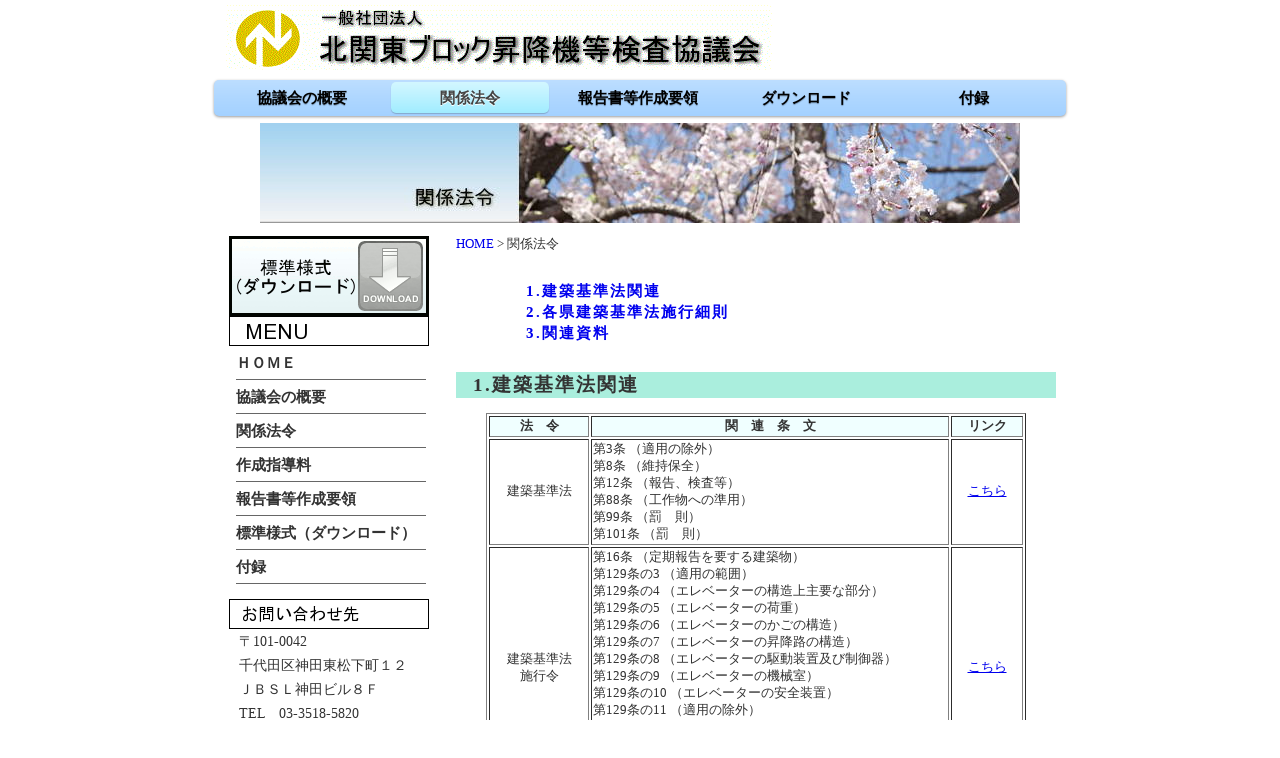

--- FILE ---
content_type: text/html
request_url: https://kkbskk.or.jp/hourei.html
body_size: 18761
content:
<!DOCTYPE html PUBLIC "-//W3C//DTD XHTML 1.0 Transitional//EN" "http://www.w3.org/TR/xhtml1/DTD/xhtml1-transitional.dtd">
<html xmlns="http://www.w3.org/1999/xhtml" xml:lang="ja" lang="ja">
    <head>
        <meta http-equiv="Pragma" content="no-cache">
        <meta http-equiv="Cache-Control" content="no-cache">
        <meta http-equiv="Expires" content="0"> 
        <meta http-equiv="Content-Type" content="text/html; charset=UTF-8" />
        <meta http-equiv="Content-Style-Type" content="text/css" />
        <title>北関東ブロック昇降機等検査協議会</title>
        <meta name="description" content="昇降機等検査協議会" />
        <meta name="keywords" content="昇降機" />
        <link href="main.css" rel="stylesheet" type="text/css" />
    </head>
    <body>
        <div id="contents">
            <!--ヘッダ-->
            <div id="header">
                <a name="pagetop" id="pagetop"></a>
                <h1><a href="index.html"><img src="img/logo.gif" alt="北関東ブロック昇降機等検査協議会" width="550" height="70" border="0" /></a></h1>
            </div>

            <div id="cssmenu">
                <ul>
                    <li><a href="kyougi.html"><span>協議会の概要</span></a></li>
                    <li class="active"><a href="hourei.html"><span>関係法令</span></a></li>
                    <li><a href="houkoku_junbi.html"><span>報告書等作成要領</span></a></li>
                    <li><a href="download.html"><span>ダウンロード</span></a></li>
                    <li><a href="huroku_junbi.html"><span>付録</span></a></li>
                </ul>
            </div>

            <table border="0">
                <tbody>
                    <tr>
                        <td width="852" align="center"><img src="img/pic_hourei.jpg" alt="関係法令" width="760" height="100" style="position : relative;" /></td>
                    </tr>
                </tbody>
            </table>

            <!--サイドメニュー-->
            <div id="side_f">
                <div id="side">
                    <a href="download.html"><img src="img/img.gif" alt="" width="200" height="80" border="0" /></a><br/>
                    <img src="img/menuber.png" alt="MENU" width="200" height="30" border="0" />
                    <ul>
                        <li><a href="index.html"><span>ＨＯＭＥ</span></a></li>
                        <li><a href="kyougi.html"><span>協議会の概要</span></a></li>
                        <li><a href="hourei.html"><span>関係法令</span></a></li>
                        <li><a href="shidou_ryo.html"><span>作成指導料</span></a></li>
                        <li><a href="houkoku_junbi.html"><span>報告書等作成要領</span></a></li>
                        <li><a href="download.html"><span>標準様式（ダウンロード）</span></a></li>
                        <li><a href="huroku_junbi.html"><span>付録</span></a></li>
                    </ul>
                    <br/>
                    <img src="img/otoiawase.png" alt="アクセス" width="200" height="30" border="0" />
                    <p>〒101-0042<br/>
                       千代田区神田東松下町１２ <br/>
                       ＪＢＳＬ神田ビル８Ｆ<br/>
                       TEL　03-3518-5820 <br/>
                       FAX　03-3518-5822 <br/>
                    </p>
                </div>
            </div>

            <!--メインコンテンツ-->
            <div id="main_f">
                <div id="main">
                    <a target="_top" href="index.html">HOME</a> &gt; 関係法令<br/><br/>
                     <ul>
                        <a href="#kijun"><h3>1.建築基準法関連</h3></a>
                        <a href="#saisoku"><h3>2.各県建築基準法施行細則</h3></a>
                        <a href="#kanren"><h3>3.関連資料</h3></a>
                    </ul><br/>
                    <a name="kijun"></a>
                    <h1 style="background-color : #AAEEDD">&nbsp;<!--位置調節：半角スペース-->1.建築基準法関連</h1>
                    <div align="center"><br/>
                        <table border="1" width="540" align="center">
                            <tbody>
                                <tr bgcolor="#f0ffff">
                                    <th width="100">法　令</th>
                                    <th width="370">関　連　条　文</th>
                                    <th width="70">リンク</th>
                                </tr>
                                <tr>
                                    <td width="100" height="100" align = "center" >建築基準法</td>
                                    <td width="370" height="100" align="left">
                                        第3条 （適用の除外）<br/>
                                        第8条 （維持保全）<br/>
                                        第12条 （報告、検査等）<br/>
                                        第88条 （工作物への準用）<br/>
                                        第99条 （罰　則）<br/>
                                        第101条 （罰　則）
                                    </td>
                                    <td align="center" width="70">
                                        <a href="https://elaws.e-gov.go.jp/search/elawsSearch/elaws_search/lsg0500/detail?lawId=325AC0000000201"  TARGET="_blank"><u>こちら</u></a>
                                    </td>
                                </tr>
                                <tr>
                                    <td width="100" height="210" align = "center" >建築基準法<br/>施行令</td>
                                    <td width="370" height="210" align="left">
                                        第16条 （定期報告を要する建築物）<br/>
                                        第129条の3 （適用の範囲）<br/>
                                        第129条の4 （エレベーターの構造上主要な部分）<br/>
                                        第129条の5 （エレベーターの荷重）<br/>
                                        第129条の6 （エレベーターのかごの構造）<br/>
                                        第129条の7 （エレベーターの昇降路の構造）<br/>
                                        第129条の8 （エレベーターの駆動装置及び制御器）<br/>
                                        第129条の9 （エレベーターの機械室）<br/>
                                        第129条の10 （エレベーターの安全装置）<br/>
                                        第129条の11 （適用の除外）<br/>
                                        第129条の12 （エスカレーターの構造）<br/>
                                        第129条の13 （小荷物専用昇降機の構造）<br/>
                                        第129条の13 （非常用の昇降機の設置及び構造）<br/>
                                        第138条     （工作物の指定）
                                    </td>
                                    <td align="center" width="70">
                                        <a href="https://elaws.e-gov.go.jp/search/elawsSearch/elaws_search/lsg0500/detail?lawId=325CO0000000338"  TARGET="_blank"><u>こちら</u></a>
                                    </td>
                                </tr>
                                <tr>
                                    <td width="100" height="70" align = "center" >建築基準法<br/>施行規則</td>
                                    <td width="370" height="70" align="left">
                                        第6条 （建築設備等の定期報告）<br/>
                                        第6条の2 （国の機関の長等による建築設備等の点検）<br/>
                                        第6条の5 （建築物調査員資格者証等の種類）
                                    </td>
                                    <td align="center" width="70">
                                        <a href="https://elaws.e-gov.go.jp/search/elawsSearch/elaws_search/lsg0500/detail?lawId=325M50004000040"  TARGET="_blank"><u>こちら</u></a>
                                    </td>
                                </tr>
                                <tr>
                                    <td width="100" height="45" rowspan="3" align = "center" >国土交通省<br/>改正・告示等</td>
                                    <td width="370" height="45" align="left">
                                        昇降機等の定期検査報告に係る告示改正等について<br/>
                                    </td>
                                    <td align="center" width="70">
                                        <a href="http://www.mlit.go.jp/jutakukentiku/build/jutakukentiku_house_tk_000076.html"  TARGET="_blank"><u>こちら</u></a>
                                    </td>
                                </tr>
                                <tr>
                                    <td width="370" height="45" align="left">
                                        建築基準法の一部を改正する法律（平成26年法律第54号）について
                                    </td>
                                    <td align="center" width="70">
                                        <a href="http://www.mlit.go.jp/jutakukentiku/build/jutakukentiku_house_fr_000071.html"  TARGET="_blank"><u>こちら</u></a>
                                    </td>
                                </tr>
                                <tr>
                                    <td width="370" height="45" align="left">
                                        エレベーターの安全に係る技術基準の見直しについて<br/>
                                        （平成21年9月28日施行）
                                    </td>
                                    <td align="center" width="70">
                                        <a href="http://www.mlit.go.jp/jutakukentiku/build/jutakukentiku_house_fr_000012.html"  TARGET="_blank"><u>こちら</u></a><!--2015/12/21リンク切れのため修正-->
                                    </td>
                                </tr>
                            </tbody> 
                        </table><br/>
                        <div class="go_pagetop">
                            <a href="#pagetop">▲ページの先頭に戻る</a>
                        </div>
                    </div>
                    <br/><br/>   
                    <a name="saisoku"></a>
                    <h1 style="background-color : #AAEEDD">&nbsp;<!--位置調節：半角スペース-->2.各県建築基準法施行細則</h1>
                    <div align="center"><br/>
                        <table border="1" width="540" align="center">
                            <tbody>
                                <tr bgcolor="#foffff">
                                    <th width="100">各県施行細則</th>
                                    <th width="370">関　連　条　文</th>
                                    <th width="70">リンク</th>
                                </tr>
                                <tr>
                                    <td width="100" height="55" align = "center" >茨城県<br/>建築基準法等<br/>施行細則</td>
                                    <td width="370" height="55" align="left">
                                        第6条 （建築設備等の定期報告）
                                    </td>
                                    <td align="center" width="70">
                                        <a href="https://www.pref.ibaraki.jp/somu/somu/hosei/cont/reiki_int/reiki_honbun/o400RG00001006.html#e000000466"  TARGET="_blank"><u>こちら</u></a><!--2015/12/21リンク切れのため修正-->
                                    </td>
                                </tr>
                                <tr>
                                    <td width="100" height="55" align = "center" >栃木県<br/>建築基準法<br/>施行細則</td>
                                    <td width="370" height="55" align="left">
                                        第二十一条 （定期報告を必要とする建築物及び昇降機等の指定等）<br/>
                                    </td>
                                    <td align="center" width="70">
                                        <a href="https://www.pref.tochigi.lg.jp/reiki/reiki_honbun/e101RG00000655.html#e000000521"  TARGET="_blank"><u>こちら</u></a>
                                    </td>
                                </tr>
                                <tr>
                                    <td width="100" height="55" align = "center" >群馬県<br/>建築基準法<br/>施行細則</td>
                                    <td width="370" height="55" align="left">
                                        第十三条 （定期報告を要する建築設備等）<br/>
                                    </td>
                                    <td align="center" width="70">
                                        <a href="https://ops-jg.d1-law.com/opensearch/SrJbF01/init?jctcd=8A7FE9A39A&houcd=H358902100048&no=1&totalCount=18&fromJsp=SrMj"   TARGET="_blank"><u>こちら</u></a>
                                    </td>
                                </tr>
                                <tr>
                                    <td width="100" height="55" align = "center" >山梨県<br/>建築基準法<br/>施行細則</td>
                                    <td width="370" height="55" align="left">
                                        第二条の五
                                    </td>
                                    <td align="center" width="70">
                                        <a href="https://www.pref.yamanashi.jp/somu/shigaku/reiki/reiki_honbun/a500RG00000406.html#e000000283"  TARGET="_blank"><u>こちら</u></a>
                                    </td>
                                </tr>
                            </tbody> 
                        </table><br/>
                        <div class="go_pagetop">
                            <a href="#pagetop">▲ページの先頭に戻る</a>
                        </div>
                    </div>
                    <br/><br/>
                    <a name="kanren"></a>
                    <h1 style="background-color : #AAEEDD">&nbsp;3.関連資料</h1>
                    <div align="center"><br/>
                        <table border="1" width="540" align="center">
                            <tbody>
                                <tr bgcolor="#f0ffff">
                                    <th width="470">関　　連　　資　　料</th>
                                    <th width="70">ファイル</th>
                                </tr>
                                <tr>
                                    <td width="470" height="75" align="left">
                                        昇降機等の検査項目、検査方法及び判定基準<br/>
                                        &nbsp;&nbsp;&nbsp;&nbsp;
                                        告示制度<br/>
                                        &nbsp;&nbsp;&nbsp;&nbsp;
                                        制定の内容<br/>
                                        &nbsp;&nbsp;&nbsp;&nbsp;
                                        大臣認定を受けた物件の考え
                                    </td>
                                    <td align="center" width="70">
                                        <a href="hourei/kanren_01.pdf"  TARGET="_blank">
                                            <img src="img/pdf_icon.png" width="27" height="34" border="0" />
                                        </a>
                                    </td>
                                </tr>
                                <tr>
                                    <td width="470" height="45" align="left">
                                        昇降機の維持及び運行の管理に関する指針の公表<br/>
                                        　※国土交通省HP
                                    </td>
                                    <td align="center" width="70">
                                        <a href="http://www.mlit.go.jp/report/press/house05_hh_000607.html"   TARGET="_blank"><u>こちら</u></a>
                                    </td>
                                </tr>
                                <tr>
                                    <td width="470" height="45" align="left">
                                        「昇降機の適切な維持管理について」リーフレット &nbsp;<br/>
                                        　※（一財）日本建築設備・昇降機センターHP
                                    </td>
                                    <td align="center" width="70">
                                        <a href="https://www.beec.or.jp/upload/publication/book/book-shokokiijikanrishishin_leaflet_20180315.pdf"   TARGET="_blank"><u>こちら</u></a>
                                    </td>
                                </tr>
                                <tr>
                            </tbody> 
                        </table><br/>
                        <div class="go_pagetop">
                            <a href="#pagetop">▲ページの先頭に戻る</a>
                        </div>
                    </div>
                </div><br/><br/>
            </div>
            <!---フッタ-->
            <div id="footer"> 
                <div class="footerin"> 
                    <a href="index.html">HOME</a>　｜　<a href="kyougi.html">協議会の概要</a>　｜　<a href="hourei.html">関係法令</a>　｜　<a href="shidou_ryo.html">作成指導料</a><br/>
                    <a href="houkoku_junbi.html">報告書等作成要領</a>　｜　<a href="download.html">標準様式（ダウンロード）</a>　｜　<a href="huroku_junbi.html">付録</a>
                </div>
            </div>
            <address>
                Copyright(C) 2013 一般社団法人　北関東ブロック昇降機等検査協議会 All Rights Reserved.
            </address>
        </div>
    </body>
</html>

--- FILE ---
content_type: text/css
request_url: https://kkbskk.or.jp/main.css
body_size: 8993
content:
@charset "Shift_JIS";

/*ページのレイアウト用css*/
body{
        width:100%;
        background-image:url(img/kabe2.png);	/*壁色と壁紙設定*/
	background-repeat:repeat;/*繰り返さない場合はno-repeatに変更*/
	font:"メイリオ", "ＭＳ Ｐゴシック", Osaka, "ヒラギノ角ゴ Pro W3";
	color: #333333;
	margin:0px;
	padding:0px;

}

#contents{      
        width:852px;
	margin:0 auto; 
	position:relative;
        font-size:80%;
}

/*文字の設定*/
h1{
	font-size:150%;
	letter-spacing: 2px;
	padding-left:10px;
	margin: 0px;
}

h2{
        font-size:120%;
	border: solid 2px #cccccc;
        color:#ffffff;
	background-image:url(img/menu.png);
	line-height: 35px;
	padding-left:10px;  
	margin-top: 10px;
	margin-bottom: 1px;
}

h6{
	font-size:120%;
	letter-spacing: 2px;
	padding-left:30px;
	margin: 0px;
	text-align: center
}

h3{
	font-size:120%;
	letter-spacing: 2px;
	padding-left:30px;
	margin: 0px;
}

h4{
	font-size:100%;
	padding-left:40px;
	font-weight:normal;
    color:#ff0000;
}
h5{
	font-size:90%;
	padding-left:40px;
	font-weight:normal;
    color:#000000;
}



p{
        font-size:90%;/*全体の文字サイズ*/
	line-height:150%;/*全体で使う、文字と文字の行間*/
}

p img{
        float:left;
        margin-left:5px;  /*写真の左にスペースを空ける*/
	margin-right:15px;  /:写真と文字の間隔*/
}

a{
        text-decoration:none;
}
a:hover {
	color: #FF0000;/*リンクの文字の上にマウスが来た時この色に変わる*/
	text-decoration: none;
}


h1 a{
        color:#FFFFFF;
	font-weight:normal;
}


#sintyaku{      
        width:600px;
        position: relative;
        top:10px;
        left:20px;
        font-size:80%;
}

iframe.shincyaku{
        margin:10px 0px 10px 10px;
}

#table_in {
 border-collapse:separate;
 border:solid 1px;
 border-color:#f0f0f0 #a0a0a0 #a0a0a0 #f0f0f0;
 }

table.bknum_t{
        border-collapse:collapse;
}

tr.bknum_tr{
        font-size:90%;
        height:30px;
        border-bottom: 1px dashed #A9A9A9;
}

#contentsju{      
        width:852px;
	position:relative;
        font-size:80%;
}
/*ヘッダ部分の設定*/
#header_f{
        width:842px;
        float:left;
}
#header{
        background-image:url(img/kabe2.png); /*ヘッダ*/
	background-position:top right;
	background-repeat:repeat;
	height:80px; /*ヘッダの高さ*/
}

#header p {
	font-size: 25px;
        color:#ffffff;
	padding-top: 5px;
	padding-left: 10px;
}

/*メニュー*/

#cssmenu ul {
	height: 36px;
	margin: 0PX;
	padding: 0px 6px 0px 4px;

	background: #99ccff url(img/overlay.png) repeat-x 0 -110px; 
	line-height: 100%; border-radius: 1em; 
	font: bold .8em/1.5em Arial, Helvetica, sans-serif;
 	-webkit-border-radius: 5px; 
	-moz-border-radius: 5px; 
	border-radius: 5px; 
	-webkit-box-shadow: 0 1px 3px rgba(0,0,0, .4); 
	-moz-box-shadow: 0 1px 3px rgba(0,0,0, .4);

}

#cssmenu li {
	margin: 0px 5px;
	padding: 2px 0px 7px;
	float: left;
	width: 158px;
	text-align: center;
	position: relative;
	list-style-type: none;
	list-style-position: outside;
}

#cssmenu a,
#cssmenu a:link {
        color: #000000;  /*文字の色変更*/
	text-decoration: none; 
	display: block; 
	padding: 8px 10px; 
	margin: 0; 
	border-radius: 5px; 
	-webkit-border-radius: 5px; 
	-moz-border-radius: 5px;	 
	text-shadow: 0 1px 1px rgba(0,0,0, .3); 
	font-size: 15px;
}

#cssmenu a:hover {
	background: #0CF; 
	color: #fff;
}

#cssmenu .active a, 
#cssmenu li:hover a {
        /*メニューバーの前の色変更*/
	background: #0CF url(img/overlay.png) repeat-x 0 -40px;
	color: #444; 
	border-top: hidden;
	-webkit-box-shadow: 0 1px 1px rgba(0,0,0,0.2); 
	-moz-box-shadow: 0 1px 1px rgba(0,0,0,0.2); 
	box-shadow: 0 1px 1px rgba(0,0,0,0.2); 
	text-shadow: 0 1px 0 rgba(255,255,255, 1); 

}

#cssmenu ul ul li:hover a,
#cssmenu li:hover li a {
	background: none; 
	border: none; 
	color: #666; 
	-webkit-box-shadow: none; 
	-moz-box-shadow: none;
}
#cssmenu ul ul a:hover {
	background: #0CF url(img/overlay.png) repeat-x 0 -100px !important; 
	color: #fff !important; 
	-webkit-border-radius: 5px; 
	-moz-border-radius: 5px; 
	border-radius: 5px; 
	text-shadow: 0 1px 1px rgba(0,0,0, .1);
}


#cssmenu li:hover ul {
	display: block;
}

#cssmenu ul ul {
	display: none; 
	margin: 0; 
	padding: 0; 
	width: 185px; 
	position: absolute; 
	top: 36px; 
	left: 0;
	background: #666 url(img/overlay.png) repeat-x 0 0; 
	border: solid 1px #b4b4b4; 
	-webkit-border-radius: 5px; 
	-moz-border-radius: 5px; 
	border-radius: 5px; 
	-webkit-box-shadow: 0 1px 3px rgba(0,0,0, .3); 
	-moz-box-shadow: 0 1px 3px rgba(0,0,0, .3); 
	box-shadow: 0 1px 3px rgba(0,0,0, .3);
}
#cssmenu ul ul li {
	float: none; 
	margin: 0; 
	padding: 3px; 
}

#cssmenu ul ul a {
	font-weight: normal; 
	text-shadow: 0 1px 0 #fff; 
}

#cssmenu ul:after {
	content: '.'; 
	display: block; 
	clear: both; 
	visibility: hidden; 
	line-height: 0; 
	height: 0;
}


* html #cssmenu  ul {
	height: 1%;
}


/*メイン部分の設定*/
#main_f{
        width:620px;
        float:left;
}
/*メインの範囲*/

#main{
        width:600px;
        position: relative;
        top:10px;
        left:20px;
        font-size:12
}

#main_j{
        width:842px;S
        height:1200px;
        float:left;
}

#main_mv{
        width:842px;
        height:450px;
        float:left;
}
/*準備中画面のメイン範囲*/

/*サイドメニューの設定index*/

#sidein_f{
        width:242px;
	float:left;
}/*サイドメニュー範囲*/

#sidein{
        width:205px;/*サイドの幅(変更するときはコンテンツ背景も変更すること)*/
        position: relative;
        top:10px;
        left:20px;
}

#sidein ul{
        font-size:120%;
	font-weight:bold;
	line-height:220%; /*サイドの文字と文字の行間設定*/
	margin:0px;
	padding-left:15px;
}
#sidein ul a:hover {
	color: #ff0000;	/*サイドのカーソルオーバー時の文字色*/
}

#sidein ul{
        list-style-type:none;
        padding-left:2px;
}
#sidein li{
        padding-left:5px;　/*文字の左端からの位置*/
}
#sidein li a{
        color:#333333;/*サイドの文字色*/
        border-bottom:solid 1px #666666;/*文字の下に線を入れる設定*/
        width:190px;
        display:block;
}
#sidein .ad_list li{
        background-image:none;
        padding-left:0;
}
#sidein p{
        font-size:110%;
        line-height:175%; /*サイドの文字と文字の行間設定*/
        margin:0px;
        padding-left:10px;
}
/*サイドメニュー　index以外*/
#side_f{
        width:222px;/*サイドの幅(変更するときはコンテンツ背景も変更すること)*/
        float:left;
}
/*サイドメニュー範囲*/

#side{
        width:205px;/*サイドの幅(変更するときはコンテンツ背景も変更すること)*/
        position:relative ;
        top:10px;/*上からの位置*/
        left:15px;
}

#side ul{
        font-size:120%;
	font-weight:bold;
        line-height:220%; /*サイドの文字と文字の行間設定*/
        margin:0px;
        padding-left:15px;
}
#side ul a:hover {
        color: #ff0000;	/*サイドのカーソルオーバー時の文字色*/
}

#side ul{
        list-style-type:none;
        padding-left:2px;
}
#side li{
        padding-left:5px;　/*文字の左端からの位置*/
}
#side li a{
        color:#333333;/*サイドの文字色*/
        border-bottom:solid 1px #666666;/*文字の下に線を入れる設定*/
        width:190px;
        display:block;
}
#side .ad_list li{
        background-image:none;
        padding-left:0;
}
#side p{
        font-size:110%;
        line-height:175%; /*サイドの文字と文字の行間設定*/
        margin:0px;
        padding-left:10px;
}

/*メイン部分の設定*/
#furoku_f{
        width:600px;
        float:left;
}

.huroku{
        white-space: nowrap;
}

/*下部のフッター部分の設定*/
address{
        width:852px;
        float:left;
        color:#000000;
        font-size:80%;
        font-style:normal;
        text-align:center;
}

/*address{
      background-color:#666666;
      color:#ffffff;
          width:852px;
	  padding-bottom:10px;
	  border:none;
	  }*/

address a{
        color:#ff9999;
	  }
#topics{
        font-size: 0.9em;
        text-align: left;
        font-family: "ＭＳ ゴシック";
}

	
#footer{
        width:100%;
        /*clear:both;*/
        float:left;
}


.footerin {
        background-color:#bbbbbb;
        text-align: center;
        font-size: 100%;
        height:100%;
        font-color:black;
	} 
.footerin a{
        color:#000000;
}

.footerin a:hover{
        color:#ffffff;
}

.info{
        font-size: 0.9em;
        background-image : url("image/info.gif");
        background-repeat: no-repeat;
        margin-left: 80px;
        padding-left: 23px;
        background-position: 0pt 0pt;
}
	
#navigation{
        float: left;
        width: 180px;
        margin-top: 30px;
        font-size: 0.9em;
        background-color: #ffffff;
        height: 600px;
}

#mapconte{
        float: right;
        margin-top: 40px;
        width: 580px;
        alignment: left;
}


/*動画*/

.video_wrapper {
    position: relative;
    width: 100vw;
    height: 100vh;
    overflow: hidden;
}

.video_wrapper > video {
    position: absolute;
    top: 50%;
    left: 50%;
    transform: translateX(-50%) translateY(-50%);
    max-width: 100%;
    max-height: 100%;
}